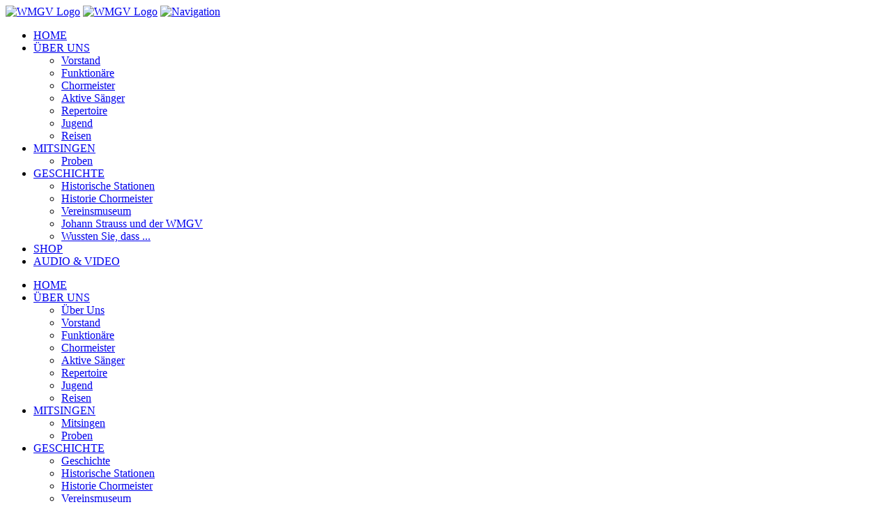

--- FILE ---
content_type: text/html; charset=utf-8
request_url: https://www.wienermaennergesang-verein.at/geschichte.html
body_size: 15943
content:

<!DOCTYPE html>
<html lang="de">
<head>
	<meta name="viewport" content="width=device-width, initial-scale=1.0">
	<meta http-equiv="Content-Type" content="text/html;charset=utf-8">
    
	<title>Die Geschichte des Wiener Männergesangvereins</title>
	<base href="https://www.wienermaennergesang-verein.at/">
    
	<meta name="author" content="" />
	<meta name="copyright" content="" />
	<meta http-equiv="Content-Language" content="de-DE" />
	<meta http-equiv="Content-Script-Type" content="text/javascript" />
	<meta http-equiv="Content-Style-Type" content="text/css" />
	<meta name="keywords" content="" />  
	<meta name="description" content="" />
	<meta name="robots" content="index,follow" />
    
    <meta property="og:title" content="Die Geschichte des Wiener Männergesangvereins" />
    <meta property="og:description" content="" />
    <meta property="og:url" content="https://www.wienermaennergesang-verein.at/geschichte.html" />
	<meta property="og:image" content="https://www.wienermaennergesang-verein.at/images/site/og_image.jpg" />
	<meta property="og:image:width" content="1200" />
	<meta property="og:image:height" content="630" />

	<link rel="apple-touch-icon" sizes="57x57" href="images/favicon/apple-icon-57x57.png">
    <link rel="apple-touch-icon" sizes="60x60" href="images/favicon/apple-icon-60x60.png">
    <link rel="apple-touch-icon" sizes="72x72" href="images/favicon/apple-icon-72x72.png">
    <link rel="apple-touch-icon" sizes="76x76" href="images/favicon/apple-icon-76x76.png">
    <link rel="apple-touch-icon" sizes="114x114" href="images/favicon/apple-icon-114x114.png">
    <link rel="apple-touch-icon" sizes="120x120" href="images/favicon/apple-icon-120x120.png">
    <link rel="apple-touch-icon" sizes="144x144" href="images/favicon/apple-icon-144x144.png">
    <link rel="apple-touch-icon" sizes="152x152" href="images/favicon/apple-icon-152x152.png">
    <link rel="apple-touch-icon" sizes="180x180" href="images/favicon/apple-icon-180x180.png">
    <link rel="icon" type="image/png" sizes="192x192"  href="images/favicon/android-icon-192x192.png">
    <link rel="icon" type="image/png" sizes="32x32" href="images/favicon/favicon-32x32.png">
    <link rel="icon" type="image/png" sizes="96x96" href="images/favicon/favicon-96x96.png">
    <link rel="icon" type="image/png" sizes="16x16" href="images/favicon/favicon-16x16.png">
    <link rel="manifest" href="images/favicon/manifest.json">
    <meta name="msapplication-TileColor" content="#ffffff">
    <meta name="msapplication-TileImage" content="images/favicon/ms-icon-144x144.png">
    <meta name="theme-color" content="#ffffff">
    
    <link rel="stylesheet" href="styles/reset.css?1769620695" media="screen" type="text/css" /> 
	<link rel="stylesheet" href="styles/fonts.css?1769620695" media="screen" type="text/css" /> 
	<link rel="stylesheet" href="styles/default.css?1769620695" media="screen" type="text/css" /> 
	<link rel="stylesheet" href="styles/hovereffects.css?1769620695" media="screen" type="text/css" /> 
	<link rel="stylesheet" href="styles/responsive.css?1769620695" media="screen" type="text/css" />
	
	<!-- jquery -->
	<script src="js/jquery-3.3.1.min.js" type="text/javascript"></script>
</head>
<body>
		<div id="wrapper">
    	<header class='header'>
        	<div id="header_inner">
				<a href="/"><img src="images/site/logo_wappen.png" id="logo_bild" alt="WMGV Logo" title="Wiener Männergesang-Verein"></a>
				<a href="/"><img src="images/site/logo_wort.png" id="logo_wort" alt="WMGV Logo" title="Wiener Männergesang-Verein"></a>
				                    <a href="javascript:togglenavi('togglebox_navi');" ><img src="images/icons/mobile-menu.png" title="Navigation" id="menubutton"></a>
                                
				                    <nav id="default">
                        <ul>
                        <li><a href='home.html'>HOME</a>
<li><a href='ueber-uns.html'>ÜBER UNS</a>
<ul class='navi_sub'>
<li><a href='ueber-uns/vorstand.html'>Vorstand</a></li>
<li><a href='ueber-uns/funktionaere.html'>Funktionäre</a></li>
<li><a href='ueber-uns/chormeister.html'>Chormeister</a></li>
<li><a href='ueber-uns/aktive-saenger-wmgv.html'>Aktive Sänger</a></li>
<li><a href='ueber-uns/repertoire.html'>Repertoire</a></li>
<li><a href='ueber-uns/jugend.html'>Jugend</a></li>
<li><a href='ueber-uns/reisen.html'>Reisen</a></li>
</ul>

<li><a href='mitsingen.html'>MITSINGEN</a>
<ul class='navi_sub'>
<li><a href='mitsingen/proben.html'>Proben</a></li>
</ul>

<li><a href='geschichte.html' class='active'>GESCHICHTE</a>
<ul class='navi_sub'>
<li><a href='geschichte/historische-stationen.html'>Historische Stationen</a></li>
<li><a href='geschichte/historie-chormeister.html'>Historie Chormeister</a></li>
<li><a href='geschichte/vereinsmuseum.html'>Vereinsmuseum</a></li>
<li><a href='geschichte/johann-strauss-und-der-wmgv.html'>Johann Strauss und der WMGV</a></li>
<li><a href='geschichte/wussten-sie-dass-.html'>Wussten Sie, dass ...</a></li>
</ul>

<li><a href='shop.html'>SHOP</a>
<li><a href='audio-und-video.html'>AUDIO & VIDEO</a>
                        </ul>	
                    </nav>
                    <nav id="mobile">
                        <ul id="togglebox_navi" class="togglebox">
                            <li><a href='home.html'>HOME</a></li>
<li><a href="javascript:togglenavi('togglebox_subnavi_ueber-uns');">ÜBER UNS</a>
<ul id='togglebox_subnavi_ueber-uns' class='togglebox'>
<li class='sub'><a href='ueber-uns.html'>Über Uns</a></li>
<li class='sub'><a href='ueber-uns/vorstand.html'>Vorstand</a></li>
<li class='sub'><a href='ueber-uns/funktionaere.html'>Funktionäre</a></li>
<li class='sub'><a href='ueber-uns/chormeister.html'>Chormeister</a></li>
<li class='sub'><a href='ueber-uns/aktive-saenger-wmgv.html'>Aktive Sänger</a></li>
<li class='sub'><a href='ueber-uns/repertoire.html'>Repertoire</a></li>
<li class='sub'><a href='ueber-uns/jugend.html'>Jugend</a></li>
<li class='sub'><a href='ueber-uns/reisen.html'>Reisen</a></li>
</ul>
</li>
<li><a href="javascript:togglenavi('togglebox_subnavi_mitsingen');">MITSINGEN</a>
<ul id='togglebox_subnavi_mitsingen' class='togglebox'>
<li class='sub'><a href='mitsingen.html'>Mitsingen</a></li>
<li class='sub'><a href='mitsingen/proben.html'>Proben</a></li>
</ul>
</li>
<li><a href="javascript:togglenavi('togglebox_subnavi_geschichte');">GESCHICHTE</a>
<ul id='togglebox_subnavi_geschichte' class='togglebox'>
<li class='sub'><a href='geschichte.html'>Geschichte</a></li>
<li class='sub'><a href='geschichte/historische-stationen.html'>Historische Stationen</a></li>
<li class='sub'><a href='geschichte/historie-chormeister.html'>Historie Chormeister</a></li>
<li class='sub'><a href='geschichte/vereinsmuseum.html'>Vereinsmuseum</a></li>
<li class='sub'><a href='geschichte/johann-strauss-und-der-wmgv.html'>Johann Strauss und der WMGV</a></li>
<li class='sub'><a href='geschichte/wussten-sie-dass-.html'>Wussten Sie, dass ...</a></li>
</ul>
</li>
<li><a href='shop.html'>SHOP</a></li>
<li><a href='audio-und-video.html'>AUDIO & VIDEO</a></li>
                        </ul>
                    </nav>
                			</div>
        </header>
        <main>
			<div id='breadcrumb'>
</div>

       		<div id="main_inner"><div id='stage'>
<img src='images/uploads/slider/23.jpg'><h1>Die Geschichte des WMGV</h1>

<p style="text-align: justify;">Dr. August Schmidt , der Herausgeber der &bdquo;allgemeinen Wiener Musik- Zeitung&ldquo;, hatte schon lange den Plan, eine nach dem Muster der deutschen Liedertafeln gef&uuml;hrte &bdquo;Vereinigung von Freunden des M&auml;nnergesanges&ldquo; ins Leben zu rufen, welche sich die &bdquo;h&ouml;chste k&uuml;nstlerische Ausbildung sowie die Verbreitung des mehrstimmigen M&auml;nnergesanges zum Ziele ihrer Bestrebungen setzte.&ldquo; Wien stellte ebenso wie die gesamte k.k. Monarchie zu diesem Zeitpunkt ein Gebiet dar, das vom deutschen Liedertafelwesen noch weitgehend unber&uuml;hrt geblieben war. Dr. August Schmidt mietete im Gasthof &bdquo;Zum goldenen L&ouml;wen&ldquo;, 3. Bezirk, Am Heumarkt 13, den Salon im 4. Stock und hielt dort am 1. Freitag des Oktobers 1843 die erste Versammlung ab. Somit gilt der 6. Oktober 1843 als Gr&uuml;ndungstag des Wiener M&auml;nnergesang-Vereins.</p>

<p style="text-align: justify;">Dieser Gr&uuml;ndungsakt bildete in der Folge auch den Ausgangspunkt f&uuml;r die Verbreitung der Gesangvereine in allen Teilen des Kaiserreiches &Ouml;sterreichs. Das Ideal, das Dr. August Schmidt bei der Gr&uuml;ndung vorschwebte, charakterisierte er folgenderma&szlig;en: das &bdquo;bildende und veredelnde Moment des Gesanges, das um so kr&auml;ftiger und eindringlicher wirkt, je mehr es durch allgemeine Verbreitung und vervielfachte Theilnahme hervorgehoben und selbst dem Indifferentismus zum Bewusstsein gebracht wird, zu cultiviren, und mit dem sozialen auch den k&uuml;nstlerischen und nationalen Zweck zu verfolgen und auf diese Weise die h&ouml;here nationale Einheit im Gesang mehr und mehr zur gegenst&auml;ndlichen Erkenntnis zu erheben.&ldquo;</p>

<p>Am 17. Dezember 1843 fand das erste Konzert des Wiener M&auml;nnergesang-Vereins statt.</p>

<p>Lesen Sie weiter: <a href="geschichte/historische-stationen.html">Die Historischen Stationen des Wiener M&auml;nnergesang-Vereins</a></p></div>
<aside>
<hr class='mobile' style='margin:20px 0'>
<nav id='sidebarnavi'><ul><li><a href='https://www.wienermaennergesang-verein.at/geschichte.html' class='first aktiv'>Geschichte</a></li><li><a href='https://www.wienermaennergesang-verein.at/geschichte/historische-stationen.html' class='sidebar_nav'>Historische Stationen</a></li><li><a href='https://www.wienermaennergesang-verein.at/geschichte/historie-chormeister.html' class='sidebar_nav'>Historie Chormeister</a></li><li><a href='https://www.wienermaennergesang-verein.at/geschichte/vereinsmuseum.html' class='sidebar_nav'>Vereinsmuseum</a></li><li><a href='https://www.wienermaennergesang-verein.at/geschichte/johann-strauss-und-der-wmgv.html' class='sidebar_nav'>Johann Strauss und der WMGV</a></li><li><a href='https://www.wienermaennergesang-verein.at/geschichte/wussten-sie-dass-.html' class='sidebar_nav'>Wussten Sie, dass ...</a></li></ul></nav><hr class='seperator' style='margin:20px 0'>
<div class='termincontainer'>
<h2>Unsere nächsten Auftritte</h2>
<div class='sb_termincontainer'>
<span class='datum'>04.02.2026</span><br>
<a href='konzerte/46/mitwirkung-beim-chinesischen-neujahrsfest.html'>Mitwirkung beim Chinesischen Neujahrsfest</a>
</div>
<div class='sb_termincontainer'>
<span class='datum'>08.03.2026</span><br>
<a href='konzerte/47/traditionelle-stiftungsmesse-dumba-messe-.html'>Dumba-Messe</a>
</div>
<div class='sb_termincontainer'>
<span class='datum'>11.04.2026</span><br>
<a href='konzerte/48/neue-veranstaltung.html'>Frühlingskonzert</a>
</div>
</div>
<hr class='seperator nomobile' style='margin:20px 0' \>
</aside>
			</div>
        </main>
        <footer>
        	<div id="sponsorenleiste">
            	<a href='https://www.zurich-connect.at' target='_blank'><img src='images/uploads/sponsoren/5.jpg' title='Zurich' \></a>
<a href='https://basiskultur.at/' target='_blank'><img src='images/uploads/sponsoren/6.png' title='Basis.Kultur.Wien' \></a>
<a href='http://www.chorforumwien.at' target='_blank'><img src='images/uploads/sponsoren/8.jpg' title='Mitglied im Chorforum Wien' \></a>
            </div>
        	<div id="footer_inner">
                <div id="infobottom">
                	<h1>WMGV - Wiener Männergesang-Verein</h1>
                    1010 Wien, B&ouml;sendorferstra&szlig;e 12<br />
                    Hochparterre - Dumba Saal<br />
                    Tel. +43 (0) 664 511 0303
                </div>
            	<img src="images/site/logo_wappen.png" id="footer_logo" />
            	<div id="metanavibottom">
                	<div class="item"><a href="kontakt.html">KONTAKT</a></div>
                	<div class="item"><a href="presse.html">PRESSE</a></div>
                	<div class="item"><a href="impressum.html">IMPRESSUM</a></div>
                	<div class="item"><a href="datenschutz.html">DATENSCHUTZ</a></div>
                	<div class="item"><a href="http://backstage.wienermaennergesang-verein.at">BACKSTAGE</a></div>
                    <div class="fb"><a href="https://www.facebook.com/wienermaennergesangverein/" target="_blank"><img src="images/icons/facebook.png"></a></div>
                </div>
            </div>
        </footer>
	</div>
    	
        
        
        
        
        
        
	<!-- header -->
	<script>
	jQuery(document).ready(function(){
		jQuery(window).scroll(function(){
			if(jQuery(this).scrollTop()>=200){
				jQuery('#logo_wort').attr('style','display:none;');
				jQuery('.header').attr('style','height:80px;');
				jQuery('#header_inner').attr('style','height:80px;');
				jQuery('#default').attr('style','top:20px');
				jQuery('#default ul a').attr('style','border-bottom:none');
				jQuery('#default ul ul').attr('style','top:35px');
			}  
			else if (jQuery(this).scrollTop()<200) {
				jQuery('#logo_wort').attr('style','display:inline;');
				jQuery('.header').attr('style','height:150px;');
				jQuery('#header_inner').attr('style','height:150px;');
				jQuery('#default').attr('style','top:30px');
				jQuery('#default ul a').attr('style','border-bottom:1px solid #3e3024');
				jQuery('#default ul ul a').attr('style','border-bottom:none');
				jQuery('#default ul ul').attr('style','top:38px; border-top:1px solid #3e3024');
			}
		})
	})
	</script>
    
     
     
	<!-- fading images -->
	<script>
    function isElementInViewport(element) {
         var rect = element.getBoundingClientRect();
         return (
          rect.top >= 0 &&
          rect.left >= 0 &&
          rect.bottom <= (window.innerHeight || document.documentElement.clientHeight) &&
         rect.right <= (window.innerWidth || document.documentElement.clientWidth)
         );
        }
        var elements = document.querySelectorAll(".fade_img");
        function callbackFunc() {
         for (var i = 0; i < elements.length; i++) {
          if (isElementInViewport(elements[i])) {
         elements[i].classList.add("fadein");
        }
         /* Else-Bedinung entfernen, um .visible nicht wieder zu löschen, wenn das Element den Viewport verlässt.
          else { 
           elements[i].classList.remove("fadein");
          }
           */
         }
    }
    window.addEventListener("load", callbackFunc);
    window.addEventListener("scroll", callbackFunc);
    </script> 
      
        
	<!-- Lightbox--> 
	<script type="text/javascript" src="js/lightbox-2.6.min.js"></script>
	<link rel="stylesheet" href="styles/lightbox.css" type="text/css" media="screen" />
    

	 
	 
	
	<!-- Scroll to top -->
	<script src="js/scroll-top.js"></script>
	<script type="text/javascript">
	   $(document).ready(function(){
		  $('.top').UItoTop();
	   });
	</script>
    
    
    
        
	<!-- Slideshow -->
	<script src="js/jquery.cycle2.js"></script>
    
    
    
	<!-- Toggles -->
    <script> 
		// Mobile
		function togglenavi(thechosenone) {
		 $('.togglebox').each(function(index) {
			  if ($(this).attr("id") == thechosenone) {
				   $(this).slideToggle(400);
			  }
		 });
		}
		
    </script>
    
    

    <!-- Start Cookie Plugin
    <script type="text/javascript">
        window.CookieHinweis_options = {
          message: 'Diese Website nutzt Cookies, um bestmögliche Funktionalität bieten zu können. Bitte beachten Sie unsere ',
          agree: 'OK, verstanden',
          learnMore: 'Datenschutz-Hinweise',
          link: 'datenschutz.html',
          theme: 'hell-unten-rechts' // dunkel-unten | dunkel-oben | hell-unten-rechts
        };
    
    </script>
    <script type="text/javascript" src="inc/cookiehinweis/script.js"></script>
     -->
     <!-- Ende Cookie Plugin -->

</body>
</html>	